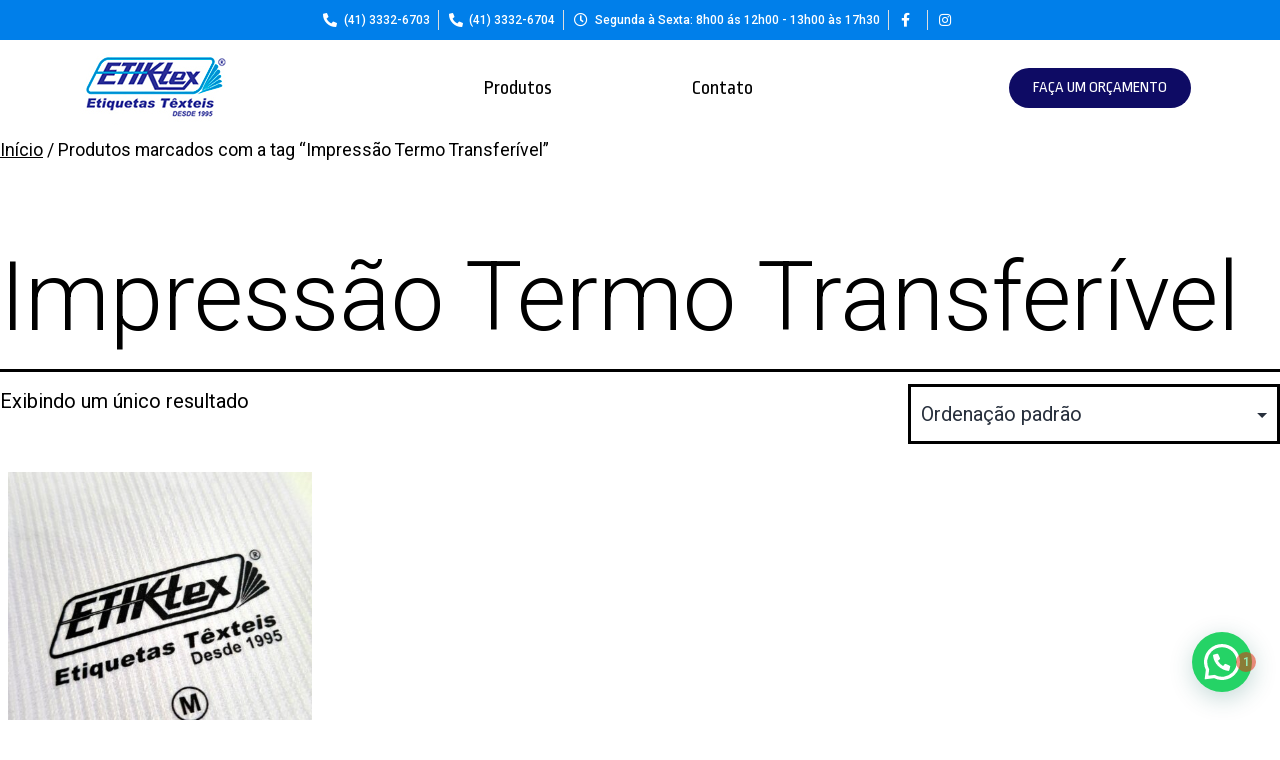

--- FILE ---
content_type: text/css
request_url: https://etiktex.com.br/wp-content/uploads/elementor/css/post-67.css?ver=1646673560
body_size: 8239
content:
.elementor-67 .elementor-element.elementor-element-a28063b:not(.elementor-motion-effects-element-type-background), .elementor-67 .elementor-element.elementor-element-a28063b > .elementor-motion-effects-container > .elementor-motion-effects-layer{background-color:#007FEA;}.elementor-67 .elementor-element.elementor-element-a28063b{transition:background 0.3s, border 0.3s, border-radius 0.3s, box-shadow 0.3s;padding:0px 0px 0px 0px;}.elementor-67 .elementor-element.elementor-element-a28063b > .elementor-background-overlay{transition:background 0.3s, border-radius 0.3s, opacity 0.3s;}.elementor-67 .elementor-element.elementor-element-4448ac5d .elementor-icon-list-item:not(:last-child):after{content:"";height:100%;border-color:#ddd;}.elementor-67 .elementor-element.elementor-element-4448ac5d .elementor-icon-list-items:not(.elementor-inline-items) .elementor-icon-list-item:not(:last-child):after{border-top-style:solid;border-top-width:1px;}.elementor-67 .elementor-element.elementor-element-4448ac5d .elementor-icon-list-items.elementor-inline-items .elementor-icon-list-item:not(:last-child):after{border-left-style:solid;}.elementor-67 .elementor-element.elementor-element-4448ac5d .elementor-inline-items .elementor-icon-list-item:not(:last-child):after{border-left-width:1px;}.elementor-67 .elementor-element.elementor-element-4448ac5d .elementor-icon-list-icon i{color:#FFFFFF;}.elementor-67 .elementor-element.elementor-element-4448ac5d .elementor-icon-list-icon svg{fill:#FFFFFF;}.elementor-67 .elementor-element.elementor-element-4448ac5d{--e-icon-list-icon-size:14px;}.elementor-67 .elementor-element.elementor-element-4448ac5d .elementor-icon-list-text{color:#FFFFFF;}.elementor-67 .elementor-element.elementor-element-4448ac5d .elementor-icon-list-item > .elementor-icon-list-text, .elementor-67 .elementor-element.elementor-element-4448ac5d .elementor-icon-list-item > a{font-family:"Roboto", Sans-serif;font-size:12px;font-weight:500;}.elementor-67 .elementor-element.elementor-element-3e021baa:not(.elementor-motion-effects-element-type-background), .elementor-67 .elementor-element.elementor-element-3e021baa > .elementor-motion-effects-container > .elementor-motion-effects-layer{background-color:#FFFFFF;}.elementor-67 .elementor-element.elementor-element-3e021baa{transition:background 0.3s, border 0.3s, border-radius 0.3s, box-shadow 0.3s;padding:0px 0px 0px 0px;}.elementor-67 .elementor-element.elementor-element-3e021baa > .elementor-background-overlay{transition:background 0.3s, border-radius 0.3s, opacity 0.3s;}.elementor-67 .elementor-element.elementor-element-291dff90{text-align:left;}.elementor-67 .elementor-element.elementor-element-291dff90 img{width:100%;max-width:100%;}.elementor-bc-flex-widget .elementor-67 .elementor-element.elementor-element-2c1e42aa.elementor-column .elementor-widget-wrap{align-items:center;}.elementor-67 .elementor-element.elementor-element-2c1e42aa.elementor-column.elementor-element[data-element_type="column"] > .elementor-widget-wrap.elementor-element-populated{align-content:center;align-items:center;}.elementor-67 .elementor-element.elementor-element-0952f64 .elementor-nav-menu .elementor-item{font-family:"Ropa Sans", Sans-serif;font-size:20px;font-weight:500;}.elementor-67 .elementor-element.elementor-element-0952f64 .elementor-nav-menu--main .elementor-item{color:#000000;}.elementor-67 .elementor-element.elementor-element-0952f64 .elementor-nav-menu--main .elementor-item:hover,
					.elementor-67 .elementor-element.elementor-element-0952f64 .elementor-nav-menu--main .elementor-item.elementor-item-active,
					.elementor-67 .elementor-element.elementor-element-0952f64 .elementor-nav-menu--main .elementor-item.highlighted,
					.elementor-67 .elementor-element.elementor-element-0952f64 .elementor-nav-menu--main .elementor-item:focus{color:#007FEA;}.elementor-67 .elementor-element.elementor-element-0952f64 .elementor-nav-menu--main:not(.e--pointer-framed) .elementor-item:before,
					.elementor-67 .elementor-element.elementor-element-0952f64 .elementor-nav-menu--main:not(.e--pointer-framed) .elementor-item:after{background-color:#007FEA;}.elementor-67 .elementor-element.elementor-element-0952f64 .e--pointer-framed .elementor-item:before,
					.elementor-67 .elementor-element.elementor-element-0952f64 .e--pointer-framed .elementor-item:after{border-color:#007FEA;}body:not(.rtl) .elementor-67 .elementor-element.elementor-element-0952f64 .elementor-nav-menu--layout-horizontal .elementor-nav-menu > li:not(:last-child){margin-right:100px;}body.rtl .elementor-67 .elementor-element.elementor-element-0952f64 .elementor-nav-menu--layout-horizontal .elementor-nav-menu > li:not(:last-child){margin-left:100px;}.elementor-67 .elementor-element.elementor-element-0952f64 .elementor-nav-menu--main:not(.elementor-nav-menu--layout-horizontal) .elementor-nav-menu > li:not(:last-child){margin-bottom:100px;}.elementor-67 .elementor-element.elementor-element-0952f64 .elementor-nav-menu--dropdown li:not(:last-child){border-style:solid;border-color:#D0CFCF;border-bottom-width:1px;}.elementor-bc-flex-widget .elementor-67 .elementor-element.elementor-element-75d3cba8.elementor-column .elementor-widget-wrap{align-items:center;}.elementor-67 .elementor-element.elementor-element-75d3cba8.elementor-column.elementor-element[data-element_type="column"] > .elementor-widget-wrap.elementor-element-populated{align-content:center;align-items:center;}.elementor-67 .elementor-element.elementor-element-5fdcc288 .elementor-button{font-family:"Ropa Sans", Sans-serif;font-size:16px;font-weight:500;background-color:#0E0B64;border-radius:20px 20px 20px 20px;}@media(max-width:767px){.elementor-67 .elementor-element.elementor-element-2510f645{width:50%;}.elementor-67 .elementor-element.elementor-element-291dff90{text-align:center;}.elementor-67 .elementor-element.elementor-element-2c1e42aa{width:50%;}.elementor-67 .elementor-element.elementor-element-0952f64 .e--pointer-framed .elementor-item:before{border-width:0px;}.elementor-67 .elementor-element.elementor-element-0952f64 .e--pointer-framed.e--animation-draw .elementor-item:before{border-width:0 0 0px 0px;}.elementor-67 .elementor-element.elementor-element-0952f64 .e--pointer-framed.e--animation-draw .elementor-item:after{border-width:0px 0px 0 0;}.elementor-67 .elementor-element.elementor-element-0952f64 .e--pointer-framed.e--animation-corners .elementor-item:before{border-width:0px 0 0 0px;}.elementor-67 .elementor-element.elementor-element-0952f64 .e--pointer-framed.e--animation-corners .elementor-item:after{border-width:0 0px 0px 0;}.elementor-67 .elementor-element.elementor-element-0952f64 .e--pointer-underline .elementor-item:after,
					 .elementor-67 .elementor-element.elementor-element-0952f64 .e--pointer-overline .elementor-item:before,
					 .elementor-67 .elementor-element.elementor-element-0952f64 .e--pointer-double-line .elementor-item:before,
					 .elementor-67 .elementor-element.elementor-element-0952f64 .e--pointer-double-line .elementor-item:after{height:0px;}.elementor-67 .elementor-element.elementor-element-0952f64 .elementor-nav-menu--main .elementor-item{padding-left:0px;padding-right:0px;padding-top:2px;padding-bottom:2px;}body:not(.rtl) .elementor-67 .elementor-element.elementor-element-0952f64 .elementor-nav-menu--layout-horizontal .elementor-nav-menu > li:not(:last-child){margin-right:0px;}body.rtl .elementor-67 .elementor-element.elementor-element-0952f64 .elementor-nav-menu--layout-horizontal .elementor-nav-menu > li:not(:last-child){margin-left:0px;}.elementor-67 .elementor-element.elementor-element-0952f64 .elementor-nav-menu--main:not(.elementor-nav-menu--layout-horizontal) .elementor-nav-menu > li:not(:last-child){margin-bottom:0px;}.elementor-67 .elementor-element.elementor-element-0952f64 .elementor-nav-menu--dropdown a{padding-left:1px;padding-right:1px;padding-top:7px;padding-bottom:7px;}.elementor-67 .elementor-element.elementor-element-0952f64 .elementor-nav-menu--main > .elementor-nav-menu > li > .elementor-nav-menu--dropdown, .elementor-67 .elementor-element.elementor-element-0952f64 .elementor-nav-menu__container.elementor-nav-menu--dropdown{margin-top:-8px !important;}}@media(min-width:768px){.elementor-67 .elementor-element.elementor-element-2510f645{width:18.085%;}.elementor-67 .elementor-element.elementor-element-2c1e42aa{width:60.128%;}.elementor-67 .elementor-element.elementor-element-75d3cba8{width:21.028%;}}

--- FILE ---
content_type: text/css
request_url: https://etiktex.com.br/wp-content/uploads/elementor/css/post-400.css?ver=1646673560
body_size: 998
content:
.elementor-400 .elementor-element.elementor-element-243e05da:not(.elementor-motion-effects-element-type-background), .elementor-400 .elementor-element.elementor-element-243e05da > .elementor-motion-effects-container > .elementor-motion-effects-layer{background-color:#007FEA;}.elementor-400 .elementor-element.elementor-element-243e05da{transition:background 0.3s, border 0.3s, border-radius 0.3s, box-shadow 0.3s;padding:0px 0px 0px 0px;}.elementor-400 .elementor-element.elementor-element-243e05da > .elementor-background-overlay{transition:background 0.3s, border-radius 0.3s, opacity 0.3s;}.elementor-400 .elementor-element.elementor-element-79e688a9{text-align:center;color:#FFFFFF;font-family:"Ropa Sans", Sans-serif;font-size:14px;font-weight:400;}.elementor-400 .elementor-element.elementor-element-d18eaa3{text-align:center;color:#FFFFFF;font-family:"Ropa Sans", Sans-serif;font-size:14px;font-weight:400;}@media(min-width:768px){.elementor-400 .elementor-element.elementor-element-3c349b0c{width:80.122%;}.elementor-400 .elementor-element.elementor-element-d48c550{width:19.831%;}}@media(max-width:767px){.elementor-400 .elementor-element.elementor-element-243e05da{padding:0px 0px 0px 0px;}}